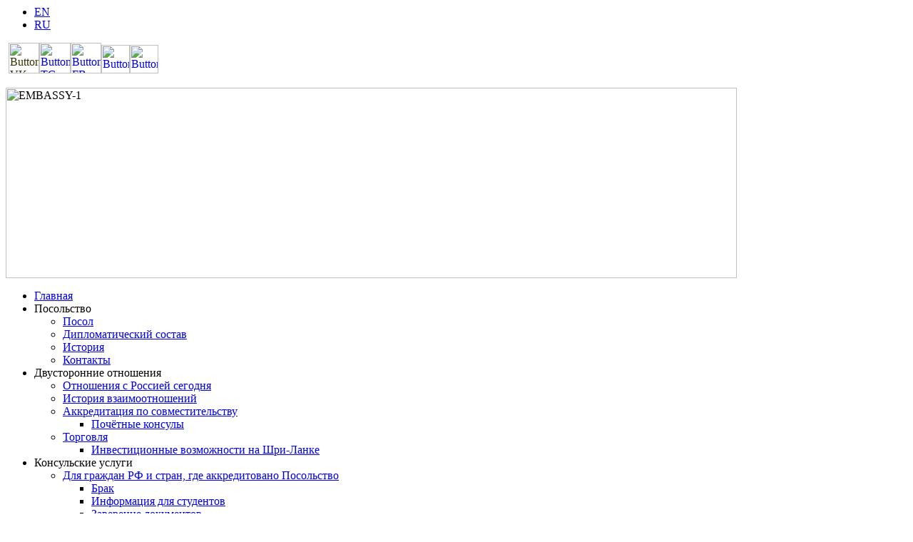

--- FILE ---
content_type: text/html; charset=utf-8
request_url: http://www.srilankaembassy.ru/ru/1754-12-02-2024r
body_size: 7653
content:
<!DOCTYPE HTML PUBLIC "-//W3C//DTD HTML 4.0 Transitional//EN">
<html xmlns="http://www.w3.org/1999/xhtml" xml:lang="ru-ru" lang="ru-ru" >
<head>
    <meta name="viewport" content="width=device-width; initial-scale=1.0" />
      <base href="http://www.srilankaembassy.ru/ru/1754-12-02-2024r" />
  <meta http-equiv="content-type" content="text/html; charset=utf-8" />
  <meta name="author" content="adminos" />
  <meta name="generator" content="Joomla! - Open Source Content Management" />
  <title>Официальный веб сайт посольства Шри Ланки - Шри-Ланка отмечает 76-ю годовщину Дня независимости</title>
  <link href="/templates/sri_lanka/favicon.ico" rel="shortcut icon" type="image/vnd.microsoft.icon" />
  <link rel="stylesheet" href="/cache/widgetkit/widgetkit-bfe7389e.css" type="text/css" />
  <link rel="stylesheet" href="/plugins/system/rokbox/assets/styles/rokbox.css" type="text/css" />
  <link rel="stylesheet" href="http://www.srilankaembassy.ru/modules/mod_djimageslider/assets/style.css" type="text/css" />
  <link rel="stylesheet" href="/media/mod_languages/css/template.css" type="text/css" />
  <style type="text/css">

		/* Styles for DJ Image Slider with module id 87 */
		#djslider-loader87 {
			margin: 0 auto;
			position: relative;
		}
		#djslider87 {
			margin: 0 auto;
			position: relative;
			height: 450px; 
			width: 860px;
			max-width: 860px;
		}
		#slider-container87 {
			position: absolute;
			overflow:hidden;
			left: 0; 
			top: 0;
			height: 100%;
			width: 100%;
		}
		#djslider87 ul#slider87 {
			margin: 0 !important;
			padding: 0 !important;
			border: 0 !important;
		}
		#djslider87 ul#slider87 li {
			list-style: none outside !important;
			float: left;
			margin: 0 !important;
			border: 0 !important;
			padding: 0 0px 0px 0 !important;
			position: relative;
			height: 450px;
			width: 860px;
			background: none;
			overflow: hidden;
		}
		#slider87 li img {
			width: 100%;
			height: auto;
			border: 0 !important;
			margin: 0 !important;
		}
		#slider87 li a img, #slider87 li a:hover img {
			border: 0 !important;
		}
		
		/* Slide description area */
		#slider87 .slide-desc {
			position: absolute;
			top: 0%;
			left: 0%;
			width: 100%;
		}
		#slider87 .slide-desc-in {
			position: relative;
			margin: 0 0px 0px 0 !important;
		}
		#slider87 .slide-desc-bg {
			position:absolute;
			top: 0;
			left: 0;
			width: 100%;
			height: 100%;
		}
		#slider87 .slide-desc-text {
			position: relative;
		}
		#slider87 .slide-desc-text h3 {
			display: block !important;
		}
		
		/* Navigation buttons */
		#navigation87 {
			position: relative;
			top: 6.6666666666667%; 
			margin: 0 5px;
			text-align: center !important;
		}
		
		#prev87 {
			cursor: pointer;
			display: block;
			position: absolute;
			left: 0;
		}
		#next87 {
			cursor: pointer;
			display: block;
			position: absolute;
			right: 0;
		}
		
  </style>
  <script src="/media/jui/js/jquery.min.js" type="text/javascript"></script>
  <script src="/media/jui/js/jquery-noconflict.js" type="text/javascript"></script>
  <script src="/media/jui/js/jquery-migrate.min.js" type="text/javascript"></script>
  <script src="/media/system/js/caption.js" type="text/javascript"></script>
  <script src="/cache/widgetkit/widgetkit-79930bbc.js" type="text/javascript"></script>
  <script src="/media/system/js/mootools-core.js" type="text/javascript"></script>
  <script src="/media/system/js/core.js" type="text/javascript"></script>
  <script src="/media/system/js/mootools-more.js" type="text/javascript"></script>
  <script src="/plugins/system/rokbox/assets/js/rokbox.js" type="text/javascript"></script>
  <script src="/modules/mod_djimageslider/assets/powertools-1.2.0.js" type="text/javascript"></script>
  <script src="/modules/mod_djimageslider/assets/slider.js" type="text/javascript"></script>
  <script src="http://www.srilankaembassy.ru/modules/mod_sl_snowfalling/assets/js/script.js" type="text/javascript"></script>
  <script type="text/javascript">
jQuery(window).on('load',  function() {
				new JCaption('img.caption');
			});if (typeof RokBoxSettings == 'undefined') RokBoxSettings = {pc: '100'};(function($){ window.addEvent('domready',function(){this.Slider87 = new DJImageSliderModule({id: '87', slider_type: 0, slide_size: 860, visible_slides: 1, show_buttons: 0, show_arrows: 2, preload: 1500},{auto: 1, transition: Fx.Transitions.Circ.easeInOut, duration: 1000, delay: 4000})}); })(document.id);
sl_snowfalling.flakesMax			= 128;
sl_snowfalling.flakesMaxActive		= 64;
sl_snowfalling.animationInterval	= 33;
sl_snowfalling.followMouse			= false;
sl_snowfalling.snowColor			= '#fff';
sl_snowfalling.snowCharacter		= '&bull;';
sl_snowfalling.snowStick			= true;
sl_snowfalling.zIndex				= 9999;

  </script>

    <link rel="stylesheet" type="text/css" href="/templates/sri_lanka/css/template.css" />	
    <link rel="stylesheet" type="text/css" href="/templates/sri_lanka/css/stylesheet.css" />
	<link rel="stylesheet" type="text/css" href="/templates/sri_lanka/css/menu.css" />
	<script type="text/javascript" src="/templates/sri_lanka/js/superfish.js"></script>
	<script type="text/javascript" src="/templates/sri_lanka/js/scripts.js"></script>
	<link rel="shortcut icon" href="/favicon.ico" type="image/x-icon">

</head>
<body>
<div class="top-bar-box">
           </div>
                <div class="language-panel">
                    <div class="mod-languages">

	<ul class="lang-inline">
						<li class="" dir="ltr">
			<a href="/en/">
							EN						</a>
			</li>
								<li class="lang-active" dir="ltr">
			<a href="http://www.srilankaembassy.ru/ru/1754-12-02-2024r">
							RU						</a>
			</li>
				</ul>

</div>


<div class="custom"  >
	<p>&nbsp;<a href="https://vk.com/embassyofsrilanka"><span style="color: #333300;"><img src="/images/social-icons/Button_VK.png" alt="Button VK" width="43" height="43" /></span></a><a href="https://t.me/SLEMBRUS"><img src="/images/social-icons/Button_TG.png" alt="Button TG" width="44" height="43" /></a><a href="https://www.facebook.com/slembassymoscow/" target="_blank"><img src="/images/social-icons/Button_FB.png" alt="Button FB" width="43" height="43" /></a><a href="https://twitter.com/SLinRussia" target="_blank"><img src="/images/social-icons/Button_X.png" alt="Button X" width="40" height="40" /></a><a href="https://www.youtube.com/channel/UC9NSJSSiQJSaCMNF7Aq8QMw"><img src="/images/social-icons/Button_YT.png" alt="Button YT" width="40" height="40" /></a></p></div>

                </div>
  <div class="top-contacts">
                    
                </div>
<div class="top-bar">
 <div class="header">
   

<div class="custom"  >
	<p style="text-align: justify;"><img src="/images/EMBASSY-1.png" alt="EMBASSY-1" width="1025" height="267" /></p></div>

          <div class="top-nav">
            		<div class="moduletable_menu">

		
			<ul class="nav menu-sf">
<li class="item-154 current active"><a href="/ru/" >Главная</a></li><li class="item-237 divider deeper parent"><span class="separator">
	Посольство</span>
<ul class="nav-child unstyled small"><li class="item-242"><a href="/ru/posolstvo/posol" >Посол</a></li><li class="item-377"><a href="/ru/posolstvo/2024-05-03-11-34-12" >Дипломатический состав</a></li><li class="item-241"><a href="/ru/posolstvo/istoriya" >История</a></li><li class="item-243"><a href="/ru/posolstvo/kontakty" >Контакты</a></li></ul></li><li class="item-238 divider deeper parent"><span class="separator">
	Двусторонние отношения</span>
<ul class="nav-child unstyled small"><li class="item-244"><a href="/ru/dvustoronnie-otnosheniya/nastoyashchie-otnosheniya-s-rossiej" >Отношения с Россией сегодня</a></li><li class="item-245"><a href="/ru/dvustoronnie-otnosheniya/istoriya-vzaimootnoshenij" >История взаимоотношений</a></li><li class="item-246 deeper parent"><a href="/ru/dvustoronnie-otnosheniya/akkreditatsiya-po-sovmestitelstvu" >Аккредитация по совместительству</a><ul class="nav-child unstyled small"><li class="item-375"><a href="/ru/dvustoronnie-otnosheniya/akkreditatsiya-po-sovmestitelstvu/2022-11-25-08-44-16" >Почётные консулы</a></li></ul></li><li class="item-305 deeper parent"><a href="/ru/dvustoronnie-otnosheniya/2020-07-09-11-55-03" >Торговля</a><ul class="nav-child unstyled small"><li class="item-348"><a href="/ru/dvustoronnie-otnosheniya/2020-07-09-11-55-03/2021-03-25-14-04-35" >Инвестиционные возможности на Шри-Ланке</a></li></ul></li></ul></li><li class="item-240 divider deeper parent"><span class="separator">
	Консульские услуги</span>
<ul class="nav-child unstyled small"><li class="item-248 deeper parent"><a href="/ru/konsulskij-otdel/dlya-grazhdan-rf-i-stran-gde-akkreditovano-posolstvo" >Для граждан РФ и стран, где аккредитовано Посольство</a><ul class="nav-child unstyled small"><li class="item-250"><a href="/ru/konsulskij-otdel/dlya-grazhdan-rf-i-stran-gde-akkreditovano-posolstvo/brak" >Брак</a></li><li class="item-313"><a href="/ru/konsulskij-otdel/dlya-grazhdan-rf-i-stran-gde-akkreditovano-posolstvo/2020-09-25-08-52-46" >Информация для студентов</a></li><li class="item-356"><a href="/ru/konsulskij-otdel/dlya-grazhdan-rf-i-stran-gde-akkreditovano-posolstvo/2022-06-28-08-26-49" >Заверение документов</a></li><li class="item-357"><a href="/ru/konsulskij-otdel/dlya-grazhdan-rf-i-stran-gde-akkreditovano-posolstvo/2022-06-28-09-09-08" >Аттестация приглашения на работу</a></li></ul></li><li class="item-252 deeper parent"><a href="/ru/konsulskij-otdel/dlya-grazhdan-shri-lanki" >Для граждан Шри-Ланки</a><ul class="nav-child unstyled small"><li class="item-253 deeper parent"><a href="/ru/konsulskij-otdel/dlya-grazhdan-shri-lanki/pasport" >Паспорт</a><ul class="nav-child unstyled small"><li class="item-256"><a href="/ru/konsulskij-otdel/dlya-grazhdan-shri-lanki/pasport/srochnyj-pasport" >Срочный паспорт</a></li><li class="item-257"><a href="/ru/konsulskij-otdel/dlya-grazhdan-shri-lanki/pasport/uterya-pasporta" >Утеря паспорта</a></li><li class="item-255"><a href="/ru/konsulskij-otdel/dlya-grazhdan-shri-lanki/pasport/obnovlenie-pasporta" >Обновление паспорта</a></li><li class="item-254"><a href="/ru/konsulskij-otdel/dlya-grazhdan-shri-lanki/pasport/poluchenie-novogo-pasporta" >Получение нового паспорта</a></li></ul></li><li class="item-264 deeper parent"><a href="/ru/konsulskij-otdel/dlya-grazhdan-shri-lanki/registratsiya" >Регистрация</a><ul class="nav-child unstyled small"><li class="item-265"><a href="/ru/konsulskij-otdel/dlya-grazhdan-shri-lanki/registratsiya/registratsiya-rozhdeniya-detej" >Регистрация рождения детей</a></li><li class="item-266"><a href="/ru/konsulskij-otdel/dlya-grazhdan-shri-lanki/registratsiya/registratsiya-braka" >Регистрация брака</a></li><li class="item-267"><a href="/ru/konsulskij-otdel/dlya-grazhdan-shri-lanki/registratsiya/registratsiya-smerti" >Регистрация смерти</a></li></ul></li><li class="item-269"><a href="/ru/konsulskij-otdel/dlya-grazhdan-shri-lanki/informatsiya-dlya-studentov" >Информация для студентов </a></li></ul></li><li class="item-268"><a href="/ru/konsulskij-otdel/konsulskie-poshliny" >Консульские пошлины</a></li></ul></li><li class="item-249 deeper parent"><a href="/ru/viza" >Визы</a><ul class="nav-child unstyled small"><li class="item-362"><a href="/ru/viza/2022-07-01-13-45-07" >Туристическая виза</a></li><li class="item-363"><a href="/ru/viza/2022-07-14-11-10-47" >Транзитная виза</a></li><li class="item-359"><a href="/ru/viza/2022-07-01-12-48-47" >Бизнес виза</a></li><li class="item-358"><a href="/ru/viza/2022-07-01-12-28-46" >Журналистская виза</a></li><li class="item-361"><a href="/ru/viza/2022-07-01-13-13-58" >Въездная виза</a></li><li class="item-360"><a href="/ru/viza/2022-07-01-12-58-03" >Визовые анкеты</a></li></ul></li><li class="item-239 deeper parent"><a href="/ru/shri-lanka" >Туризм</a><ul class="nav-child unstyled small"><li class="item-365"><a href="/ru/shri-lanka/2022-09-05-14-07-14" >Сведения о стране</a></li><li class="item-366"><a href="/ru/shri-lanka/2022-09-20-11-42-37" >Аудиогид по стране</a></li><li class="item-364"><a href="/ru/shri-lanka/2022-09-05-13-27-22" >Оздоровительный туризм/Аюрведа</a></li><li class="item-376"><a href="/ru/shri-lanka/2023-02-13-14-09-39" >Ввоз домашних животных</a></li></ul></li></ul>

		</div>

	
        </div>
 <div class="clear"></div>
        </div>  
           </div>
            <div class="head-right">
                <div class="social-box">
                    
               </div>
            <div class="clear"></div>
 </div>
<div class="slider-box">
    		<div class="module">
			<div>
				<div>
					<div>
											
<div id="djslider-loader87" class="djslider-loader">
    <div id="djslider87" class="djslider">
        <div id="slider-container87" class="slider-container">
        	<ul id="slider87">
          		          			<li>
          																<!-- Slide description area: START -->
						<div class="slide-desc">
						  <div class="slide-desc-in">	
							<div class="slide-desc-bg"></div>
							<div class="slide-desc-text">
														
															<div class="slide-text">
																			<p><a class="wf_file" href="https://www.presidentsoffice.gov.lk/the-president/"><img src="/images/slides/President_2F.jpg" alt="President 2F" width="709" height="348" /></a></p>
<p><a class="wf_file" href="https://www.presidentsoffice.gov.lk/the-president/"><span class="wf_file_text"></span></a></p>																	</div>
														
														<div style="clear: both"></div>
							</div>
						  </div>
						</div>
						<!-- Slide description area: END -->
												
						
					</li>
                          			<li>
          																<!-- Slide description area: START -->
						<div class="slide-desc">
						  <div class="slide-desc-in">	
							<div class="slide-desc-bg"></div>
							<div class="slide-desc-text">
														
															<div class="slide-text">
																			<p><a class="wf_file" href="https://www.presidentsoffice.gov.lk/news/"><img src="/images/slides/President_F.jpg" alt="President F" width="589" height="288" /></a></p>																	</div>
														
														<div style="clear: both"></div>
							</div>
						  </div>
						</div>
						<!-- Slide description area: END -->
												
						
					</li>
                          			<li>
          																<!-- Slide description area: START -->
						<div class="slide-desc">
						  <div class="slide-desc-in">	
							<div class="slide-desc-bg"></div>
							<div class="slide-desc-text">
														
															<div class="slide-text">
																			<p><a class="wf_file" href="https://www.presidentsoffice.gov.lk/news/"><img src="/images/slides/Presidential_Secretariat.jpg" alt="Presidential Secretariat" width="566" height="302" /></a></p>																	</div>
														
														<div style="clear: both"></div>
							</div>
						  </div>
						</div>
						<!-- Slide description area: END -->
												
						
					</li>
                          			<li>
          																<!-- Slide description area: START -->
						<div class="slide-desc">
						  <div class="slide-desc-in">	
							<div class="slide-desc-bg"></div>
							<div class="slide-desc-text">
														
															<div class="slide-text">
																			<p><a href="https://www.pmoffice.gov.lk/newsList.php?para=eHQ5b3dyZVVGSWhoamwydjVkbi9nZz09%20"><img src="/images/slides/SLPM_F.jpg" alt="SLPM F" width="570" height="325" /></a></p>																	</div>
														
														<div style="clear: both"></div>
							</div>
						  </div>
						</div>
						<!-- Slide description area: END -->
												
						
					</li>
                          			<li>
          																<!-- Slide description area: START -->
						<div class="slide-desc">
						  <div class="slide-desc-in">	
							<div class="slide-desc-bg"></div>
							<div class="slide-desc-text">
														
															<div class="slide-text">
																			<p><a class="wf_file" href="https://mfa.gov.lk/en/category/news/media-releases/"><img src="/images/slides/SLYMFA.jpg" alt="SLYMFA" width="594" height="330" /></a></p>																	</div>
														
														<div style="clear: both"></div>
							</div>
						  </div>
						</div>
						<!-- Slide description area: END -->
												
						
					</li>
                        	</ul>
        </div>
                <div id="navigation87" class="navigation-container">
        	        	<img id="prev87" class="prev-button" src="http://www.srilankaembassy.ru//modules/mod_djimageslider/assets/prev.png" alt="Предыдущий" />
			<img id="next87" class="next-button" src="http://www.srilankaembassy.ru//modules/mod_djimageslider/assets/next.png" alt="Следующий" />
						        </div>
                    </div>
</div>
	
<div style="clear: both"></div>					</div>
				</div>
			</div>
		</div>
			<div class="module">
			<div>
				<div>
					<div>
																</div>
				</div>
			</div>
		</div>
	
    </div>
     <div class="container">
      <div class="main-content">
	    
        <div class="item-page" itemscope itemtype="http://schema.org/Article">
	<meta itemprop="inLanguage" content="ru-RU" />
	
		
			<div class="page-header">
		<h2 itemprop="name">
							Шри-Ланка отмечает 76-ю годовщину Дня независимости					</h2>
							</div>
					
	
		
						<div itemprop="articleBody">
		<p><img style="display: block; margin-left: auto; margin-right: auto;" src="/images/2024/February/DSC_1416_F.jpg" alt="DSC 1416 F" width="227" height="151" /></p>
<p style="text-align: justify;">6 февраля 2024 года Посольство Демократической Социалистической Республики Шри-Ланка в Российской Федерации пригласило высоких должностных лиц страны пребывания, членов дипломатического корпуса, ректоров российских вузов, членов ланкийской общины, представителей деловых, торговых и культурных кругов и других почетных гостей на празднование 76-й годовщины независимости Шри-Ланки в Культурный центр ГлавУпДК в Москве.</p>
 
<p style="text-align: justify;">Мероприятие, на котором присутствовало более 230 человек, прошло в теплой и дружеской атмосфере. Слова о дружбе, доверии и партнерстве между Шри-Ланкой и Россией неоднократно звучали со сцены в этот вечер. Традиционную масляную лампу зажгли Посол Шри-Ланки в России профессор Джанита А. Лиянаге, представители МИД России, Общества дружбы Россия-Шри-Ланка, Российской ассоциации международного сотрудничества, члены делового ланкийского сообщества и сотрудники Посольства.<br />Были зачитаны обращения Президента Шри-Ланки Е.П. Ранила Викремесинге и Министра иностранных дел Шри-Ланки достопочтенного М.У.М. Али Сабри по случаю Дня независимости. На экране также было показано приветственное видеосообщение, специально записанное по этому случаю Премьер-министром Шри-Ланки Динешем Гунаварденой. Заместитель министра иностранных дел России Андрей Руденко зачитал поздравительную речь Министра иностранных дел Российской Федерации Сергея Лаврова.<br />Культурная программа вечера включала в себя выступления студентов РУДН, которые не только представили традиционные народные танцы «Севома Эквему», «Гаджага» и «Кулу», но и порадовали гостей красивыми ланкийскими песнями. Особой изюминкой мероприятия стало участие ланкийских школьников, обучающихся в международной школе «Интердом» в Иваново. Они записали специальный видеоролик и представили на сцене ланкийский народный танец.<br />В рамках празднования г-жа Посол также передала в дар Представительству Правительства Нижегородской области при Правительстве Российской Федерации несколько книг Максима Горького в переводе на сингальский язык. Книги будут переданы в коллекцию музея-квартиры Горького в Нижнем Новгороде.<br />После официальной части вечера для гостей состоялся ужин.</p>
<p style="text-align: center;"><img src="/images/2024/February/DSC_1523-F.jpg" alt="DSC 1523-F" width="590" height="393" /></p>
<p style="text-align: center;"><img src="/images/2024/February/DSC_1573-F.jpg" alt="DSC 1573-F" width="589" height="392" /></p>
<p style="text-align: center;"><img src="/images/2024/February/DSC_1576-F.jpg" alt="DSC 1576-F" width="479" height="719" /></p>
<p style="text-align: center;"><img src="/images/2024/February/DSC_1623-F.jpg" alt="DSC 1623-F" width="582" height="388" /></p>	</div>
		
								</div>

		
    </div>
    <div class="right-bar">
        		<div class="module">
			<div>
				<div>
					<div>
											

<div class="custom"  >
	<p style="text-align: center;">&nbsp;<img src="/images/Ambass_photo/Top_Officials/President.jpg" alt="President" width="179" height="215" /></p>
<p style="text-align: center;"><a href="/images/Ambass_photo/Top_Officials/Profile_President_Dissanayake.pdf" target="_blank"><span style="font-family: 'arial black', 'avant garde'; color: #993300;"><span style="color: #993300;"><strong>President of the Democratic Socialist Republic of Sri Lanka</strong></span></span></a></p>
<p style="text-align: center;"><span style="color: #800000; font-size: 10pt;"><strong><span style="color: #ff0000;"><span style="font-family: 'book antiqua', palatino;">&nbsp; &nbsp;His Excellency</span><em>&nbsp;</em><span style="font-family: 'book antiqua', palatino;">Anura Kumara Dissanayake</span>&nbsp;</span></strong> &nbsp;</span></p>
<p style="text-align: center;"><strong style="color: #800000;"><span style="color: #ff0000;"><em><span></span>&nbsp; &nbsp; &nbsp;&nbsp;</em> </span>&nbsp; &nbsp;</strong></p></div>
					</div>
				</div>
			</div>
		</div>
			<div class="module">
			<div>
				<div>
					<div>
											

<div class="custom"  >
	<p style="text-align: center;">&nbsp;<img src="/images/Ambass_photo/Top_Officials/PM_Amarasuriya.jpg" alt="PM Amarasuriya" width="201" height="190" /></p>
<p style="text-align: center;"><a href="/images/Ambass_photo/Top_Officials/Profile_PM_Amarasuriya.pdf" target="_blank"><span style="font-family: 'arial black', 'avant garde'; color: #993300;">Prime Minister of the Democratic Socialist Republic of Sri Lanka</span></a></p>
<p style="text-align: center;"><span style="color: #ff0000; font-family: 'book antiqua', palatino;"><strong>Hon.&nbsp;Harini Amarasuriya</strong></span></p></div>
					</div>
				</div>
			</div>
		</div>
			<div class="module">
			<div>
				<div>
					<div>
											

<div class="custom"  >
	<p style="text-align: center;"><img src="/images/Ambass_photo/Top_Officials/FM.jpg" alt="FM" width="214" height="160" /></p>
<p style="text-align: center;"><span style="font-family: 'arial black', 'avant garde'; color: #000000;">&nbsp;<span style="color: #993300;"><a href="https://mfa.gov.lk/" target="_blank"><span style="color: #993300;">Minister of Foreign Affairs</span></a>, Foreign Employment and Tourism</span></span></p>
<p style="text-align: center;"><span style="font-family: 'book antiqua', palatino; color: #ff0000; font-size: 10pt;"><strong>Hon.Vijitha Herath&nbsp;</strong></span></p>
<p style="text-align: center;">&nbsp;</p></div>
					</div>
				</div>
			</div>
		</div>
			<div class="module-tourism">
			<div>
				<div>
					<div>
																</div>
				</div>
			</div>
		</div>
			<div class="module">
			<div>
				<div>
					<div>
											

<div class="custom"  >
	<p style="text-align: center;">&nbsp;<img src="/images/Ambass_photo/Top_Officials/DFM.jpg" alt="DFM" width="170" height="169" /></p>
<p style="text-align: center;"><a href="https://mfa.gov.lk/" target="_blank"><strong><span style="font-family: 'arial black', 'avant garde';"><span style="font-size: 10pt; color: #993300;">Deputy Minister of Foreign Affairs &amp; Foreign Employment</span></span></strong></a>&nbsp;</p>
<p style="text-align: center;"><strong><span style="font-family: 'arial black', 'avant garde';"><span style="color: #993300;"><span style="font-family: 'book antiqua', palatino; color: #ff0000;">&nbsp;<span style="font-size: 10pt;">Hon. Arun Hemachandra, MP</span></span></span></span></strong></p></div>
					</div>
				</div>
			</div>
		</div>
			<div class="module">
			<div>
				<div>
					<div>
											

<div class="custom"  >
	<p><a href="https://rebuildingsrilanka.gov.lk/"><img src="/images/social-icons/Rebuild.PNG" alt="Rebuild" width="248" height="85" /></a></p></div>
					</div>
				</div>
			</div>
		</div>
			<div class="module">
			<div>
				<div>
					<div>
											

<div class="custom"  >
	<p><a href="https://cleansrilanka.gov.lk/"><img src="/images/banners/Clean_SriLanka.png" alt="Clean SriLanka" width="278" height="162" /></a></p></div>
					</div>
				</div>
			</div>
		</div>
			<div class="module">
			<div>
				<div>
					<div>
											

<div class="custom"  >
	<p><a href="https://www.srilanka.travel/" target="_blank"><img src="/images/2020/2021/December/hellotu.jpg" alt="hellotu" /></a></p></div>
					</div>
				</div>
			</div>
		</div>
			<div class="module">
			<div>
				<div>
					<div>
											

<div class="custom"  >
	<p><a href="http://www.parliament.lk/" target="_blank"><img src="/images/banners/Parliament_of_SL.jpg" alt="Parliament of SL" width="275" height="67" /></a></p></div>
					</div>
				</div>
			</div>
		</div>
			<div class="module">
			<div>
				<div>
					<div>
											

<div class="custom"  >
	<p><a href="http://investsrilanka.com/" target="_blank"><img src="/images/banners/BOI.jpg" alt="BOI" /></a></p>
<p>&nbsp;</p></div>
					</div>
				</div>
			</div>
		</div>
			<div class="module">
			<div>
				<div>
					<div>
											

<div class="custom"  >
	<p style="text-align: center;"><img style="border: 2px solid #cc0000;" src="/images/2020/2021/March/Newcontact.jpg" alt="Newcontact" width="197" height="115" /></p></div>
					</div>
				</div>
			</div>
		</div>
			<div class="module">
			<div>
				<div>
					<div>
											

<div class="custom"  >
	<p><a href="https://www.srilankabusiness.com/" target="_blank"><img src="/images/banners/EDB.jpg" alt="EDB" /></a></p></div>
					</div>
				</div>
			</div>
		</div>
			<div class="module">
			<div>
				<div>
					<div>
											

<div class="custom"  >
	<p><a href="http://www.customs.gov.lk/" target="_blank"><img src="/images/banners/Custom_1.jpg" alt="Custom 1" /></a></p></div>
					</div>
				</div>
			</div>
		</div>
			<div class="module">
			<div>
				<div>
					<div>
											

<div class="custom"  >
	<p><a href="http://www.immigration.gov.lk/" target="_blank"><img src="/images/banners/Im.jpg" alt="Im" /></a></p></div>
					</div>
				</div>
			</div>
		</div>
			<div class="module">
			<div>
				<div>
					<div>
											

<div class="custom"  >
	<p><a href="https://www.srilanka.travel/" target="_blank"><img src="/images/banners/SL_Tourism.jpg" alt="SL Tourism" /></a></p></div>
					</div>
				</div>
			</div>
		</div>
			<div class="module">
			<div>
				<div>
					<div>
											

<div class="custom"  >
	<p><a href="http://www.cbsl.gov.lk/" target="_blank"><img src="/images/banners/banner-bank.jpg" alt="banner-bank" width="272" height="64" /></a></p></div>
					</div>
				</div>
			</div>
		</div>
			<div class="module">
			<div>
				<div>
					<div>
											

<div class="custom"  >
	<p><a href="http://www.srilankateaboard.lk/" target="_blank"><img src="/images/banners/TEA.jpg" alt="TEA" /></a></p></div>
					</div>
				</div>
			</div>
		</div>
			<div class="module">
			<div>
				<div>
					<div>
											

<div class="custom"  >
	<p><a href="/ru/component/content/article/21-test/645-tenders-bids?Itemid=113" target="_self"><img src="/images/banners/Tenders_and_bids.jpg" alt="" width="270" height="77" /></a></p></div>
					</div>
				</div>
			</div>
		</div>
	
    </div>
    <div class="clear"></div>
</div>
<div class="footer-box">
    <div class="footer">
	            <div class="boot-bar">
            <div class="boot-contacts">
                
            </div>
            <div class="boot-tel">
                

<div class="custom"  >
	<p><span style="font-size: 8pt;"><strong style="color: #000000; font-family: 'andale mono', times; font-size: 18.6667px;"><strong><span style="font-family: georgia, palatino;">&nbsp; &nbsp; Посольство Шри-Ланки</span></strong></strong></span></p>
<p><span style="font-size: 8pt;"><strong style="color: #000000; font-family: 'andale mono', times; font-size: 18.6667px;"><strong><span style="font-family: georgia, palatino;">&nbsp; &nbsp; в Российской Федерации</span></strong></strong></span></p>
<p><span style="font-size: 8pt;"><strong style="color: #000000; font-family: 'andale mono', times; font-size: 18.6667px;"><br /><strong><span style="font-family: georgia, palatino;">&nbsp; &nbsp; 24 Щепкина ул,</span></strong><br /><strong><span style="font-family: georgia, palatino;">&nbsp; &nbsp; Москва, 115127</span></strong></strong></span></p>
<p>&nbsp;</p>
<p><span style="color: #000000; font-family: georgia, palatino; font-size: 12pt;"><strong>&nbsp; &nbsp; Тел: +7 495 688 16 20 , 688 16 51</strong></span></p>
<p class="head-left"><span style="font-size: 12pt; font-family: georgia, palatino;"><span style="color: #000000;"><strong>&nbsp; &nbsp; Факс: +7 495 688 17 57<br /></strong></span><span style="color: #000000;"><strong>&nbsp; &nbsp; Электронная почта:&nbsp;</strong></span><span style="color: #000000;"><strong>slemb.moscow@mfa.gov.lk<a href="mailto:slemb.moscow@mfa.gov.lk"></a></strong></span></span></p>
<p>&nbsp; &nbsp;</p></div>

            </div>
			<div class="boot-right">
			    <div class="social-box">
                    
                </div>
			</div>
            <div class="clear"></div>
        </div>
        <div class="copy-box">
            
        </div>
    </div>
</div>
</body>
</html>
